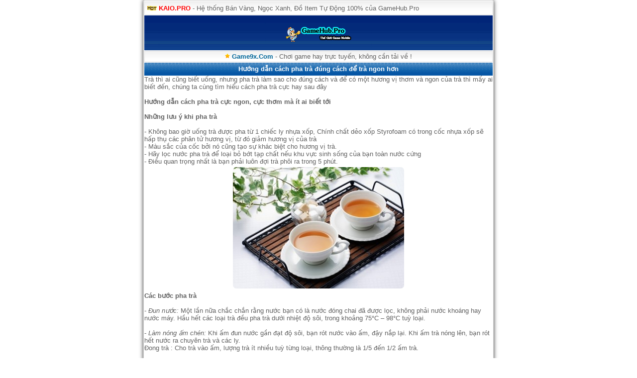

--- FILE ---
content_type: text/html; charset=UTF-8
request_url: https://gamehub.pro/post/huong-dan-cach-pha-tra-dung-cach-de-tra-ngon-hon.html
body_size: 3877
content:
<!DOCTYPE html PUBLIC "-//WAPFORUM//DTD XHTML Mobile 1.2//EN" "http://www.openmobilealliance.org/tech/DTD/xhtml-mobile12.dtd">
    <html xmlns="http://www.w3.org/1999/xhtml" xml:lang="vi">
	<head>
		<meta http-equiv="content-language" content="vi" />
		<meta http-equiv="Content-Type" content="text/html; charset=utf-8" />
		<meta name="viewport" content="width=device-width; initial-scale=1.0; maximum-scale=1.0; user-scalable=0;" />
		<link rel="amphtml" href="https://gamehub.pro/post/amp/huong-dan-cach-pha-tra-dung-cach-de-tra-ngon-hon.html">
		<link rel="canonical" href="https://gamehub.pro/post/huong-dan-cach-pha-tra-dung-cach-de-tra-ngon-hon.html" />
		<link rel="alternate" hreflang="vi-VN" href="https://gamehub.pro/post/huong-dan-cach-pha-tra-dung-cach-de-tra-ngon-hon.html" />
		<link rel="shortcut icon" href="https://gamehub.pro/favicon.ico" type="image/x-icon" />
		<title>Hướng dẫn cách pha trà đúng cách để trà ngon hơn</title>
		<meta name="description" content="" />
		<meta name="author" content="Long Nguyễn" />
		<meta name="google-site-verification" content="ubWr4GC8v_0ubtc4h7CB2xQUBBcTnn-6vVFdJqXnVxo" />
		<meta name="dmca-site-verification" content="eWo4TXlNZVUxYjZtWEF3RGZFbTNJQT090" />
		<meta name="robots" content="index,follow" />
		<meta name='revisit-after' content='1 days'/>
		<link rel="stylesheet" href="https://gamehub.pro/theme/style.css" type="text/css" />
	</head>
		<body>
<div class="list1"><img src="http://gamehub.pro/images/hot.jpg" title="*" alt="*"/> <strong><a href="http://kaio.pro" title="KAIO.PRO" style="color:red;">KAIO.PRO</a></strong> - Hệ thống Bán Vàng, Ngọc Xanh, Đồ Item Tự Động 100% của GameHub.Pro</div><div class="logo">
		<a href="https://gamehub.pro/" title="tai game java"><img src="/logo.png" title="tai game java" alt="tai game java"/></a>
	</div>
	<div class="menu" style="text-align: center;">
		<img src="http://gamehub.pro/images/hot.png" title="*" alt="*"/> <a href="https://game9x.com" title="game 9x"><strong>Game9x.Com</strong></a> - Chơi game hay trực tuyến, không cần tải về !
	</div>		<div class="phdr" style="text-align: center;">
<h1>Hướng dẫn cách pha trà đúng cách để trà ngon hơn</h1>
		</div>
	<div class="forumtxt">
Trà thì ai cũng biết uống, nhưng pha trà làm sao cho đúng cách và để có một hương vị thơm và ngon của trà thì mấy ai biết đến, chúng ta cùng tìm hiểu cách pha trà cực hay sau đây<br />
<br />
<h2>Hướng dẫn cách pha trà cực ngon, cực thơm mà ít ai biết tới</h2><br />
<strong>Những lưu ý khi pha trà</strong><br />
<br />
- Không bao giờ uống trà được pha từ 1 chiếc ly nhựa xốp, Chính chất dẻo xốp Styrofoam có trong cốc nhựa xốp sẽ hấp thụ các phân tử hương vị, từ đó giảm hương vị của trà<br />
- Màu sắc của cốc bởi nó cũng tạo sự khác biệt cho hương vị trà.<br />
- Hãy lọc nước pha trà để loại bỏ bớt tạp chất nếu khu vực sinh sống của bạn toàn nước cứng<br />
- Điều quan trọng nhất là bạn phải luôn đợi trà phôi ra trong 5 phút.<br />
		<p style="text-align: center;">
	<img src="http://gamehub.pro/files/hinh-anh/07-2017/huong-dan-cach-pha-tra-dung-cach-de-tra-ngon-hon_524660265.jpg" alt="Hướng dẫn cách pha trà đúng cách để trà ngon hơn"/>
		</p>
<strong>Các bước pha trà</strong><br />
<br />
- <em>Đun nước:</em> Một lần nữa chắc chắn rằng nước bạn có là nước đóng chai đã được lọc, không phải nước khoáng hay nước máy. Hầu hết các loại trà đều pha trà dưới nhiệt độ sôi, trong khoảng 75°C – 98°C tuỳ loại.<br />
<br />
- <em>Làm nóng ấm chén:</em> Khi ấm đun nước gần đạt độ sôi, bạn rót nước vào ấm, đậy nắp lại. Khi ấm trà nóng lên, bạn rót hết nước ra chuyên trà và các ly.<br />
Đong trà : Cho trà vào ấm, lượng trà ít nhiều tuỳ từng loại, thông thường là 1/5 đến 1/2 ấm trà.<br />
<br />
- <em>Đánh thức trà:</em> rót nước nóng ngập trà và đổ đi càng nhanh càng tốt..<br />
Đây không phải là nước để uống, nó có tác dụng “đánh thức” để các lá trà  bắt đầu nở ra. Nước nóng đánh thức trà không phải là nước sôi.<br />
<br />
- <em>Hãm trà:</em> Đổ nước nóng vào đầy ấm, đậy nắp ấm và hãm trà trong khoảng 10-40 giây tuỳ loại trà. Đây là công đoạn quan trọng nhất, hãy đảm bảo nhiệt độ nước và thời gian hãm phù hợp với loại trà.<br />
		<p style="text-align: center;">
	<img src="http://gamehub.pro/files/hinh-anh/07-2017/huong-dan-cach-pha-tra-dung-cach-de-tra-ngon-hon_508559000.jpg" alt="Hướng dẫn cách pha trà đúng cách để trà ngon hơn"/>
		</p>
- <em>Rót trà:</em> sau 10-40 giây, rót hết nước từ ấm trà vào chuyên, từ chuyên mới rót ra các chén uống trà. Chuyên trà lúc này rất quan trọng, giúp bạn ngừng ngay quá trình hãm trà trong ấm bằng cách rót nhanh và rót hết nước trong ấm ra chuyên. Đảm bảo nước trong ấm được rót ra hết, không để nước dư trong ấm. Mở nắp ấm sau khi rót trà ra chuyên, để trà không bị “nẫu” vì nhiệt độ cao trong ấm.<br />
<br />
- <em>Hãm trà lần tiếp theo:</em> Lặp lại bước 5 và bước 6 cho các lần pha tiếp theo. Lần hãm sau thường có thời gian lâu hơn so với lần pha trước. Nếu nước trà đầu tiên quá nhạt hoặc quá đậm, hãy điều chỉnh thời gian ở lần hãm tiếp theo. Trà ngon và pha khéo, bạn có thể lặp lại 5-8 lần hãm trà, trước khi hương vị trở nên quá nhạt.<br />
<div align="right">Tham khảo <em>traviet</em></div>
	</div>
<p style="text-align: right;">
<a href="http://www.facebook.com/sharer/sharer.php?u=https://gamehub.pro/post/huong-dan-cach-pha-tra-dung-cach-de-tra-ngon-hon.html" rel="nofollow" target="_blank" title="Chia sẻ lên Facebook"><img alt="Facebook" src="/images/fb.png"  height="17px" width="17px"></a>
<a href="http://plus.google.com/share?url=https://gamehub.pro/post/huong-dan-cach-pha-tra-dung-cach-de-tra-ngon-hon.html" rel="nofollow" target="_blank" title="Chia sẻ lên Google Plus"><img alt="Google Plus" src="/images/gg.png"  height="17px" width="17px"></a>
</p>		<div class="menu">
	
<a href="https://gamehub.pro" title="Trang Chu">Trang Chủ</a>
 » <span itemscope itemtype="http://data-vocabulary.org/Breadcrumb">
		<a href="https://gamehub.pro/post/thu-thuat-tien-ich.html" itemprop="url" title="Thủ Thuật - Tiện Ích">
	<span itemprop="title">Thủ Thuật - Tiện Ích</span>
		</a>
	</span>
	 » <span itemscope itemtype="http://data-vocabulary.org/Breadcrumb">
		<a href="https://gamehub.pro/post/thu-thuat-game.html" itemprop="url" title="Blogs Hay">
	<span itemprop="title">Blogs Hay</span>
		</a>
	</span>
	
		</div>
		<div class="phdr">
	<b>• Bài Viết Cùng Chủ Đề</b>
		</div>
		<div class="list1">
	<img src="https://gamehub.pro/images/saoxanh.png" alt="Vì sao phụ nữ độc thân lại thường rất cô đơn ?" />
	<a href="https://gamehub.pro/post/vi-sao-phu-nu-doc-than-lai-thuong-rat-co-don.html" title="Vì sao phụ nữ độc thân lại thường rất cô đơn ?"><b>Vì sao phụ nữ độc thân lại thường rất cô đơn ?</b></a>
		</div>
		<div class="list1">
	<img src="https://gamehub.pro/images/saoxanh.png" alt="Những đặc điểm của đàn ông khiến phụ nữ mê mệt" />
	<a href="https://gamehub.pro/post/nhung-dac-diem-cua-dan-ong-khien-phu-nu-me-met.html" title="Những đặc điểm của đàn ông khiến phụ nữ mê mệt"><b>Những đặc điểm của đàn ông khiến phụ nữ mê mệt</b></a>
		</div>
		<div class="list1">
	<img src="https://gamehub.pro/images/saoxanh.png" alt="Bí mật về con trai và tình yêu mà ít ai biết đến" />
	<a href="https://gamehub.pro/post/bi-mat-ve-con-trai-va-tinh-yeu-ma-it-ai-biet-den.html" title="Bí mật về con trai và tình yêu mà ít ai biết đến"><b>Bí mật về con trai và tình yêu mà ít ai biết đến</b></a>
		</div>
		<div class="list1">
	<img src="https://gamehub.pro/images/saoxanh.png" alt="Smartphone đang được dùng làm gì nhiều nhất hiện nay ?" />
	<a href="https://gamehub.pro/post/smartphone-dang-duoc-dung-lam-gi-nhieu-nhat-hien-nay-.html" title="Smartphone đang được dùng làm gì nhiều nhất hiện nay ?"><b>Smartphone đang được dùng làm gì nhiều nhất hiện nay ?</b></a>
		</div>
		<div class="list1">
	<img src="https://gamehub.pro/images/saoxanh.png" alt="Những điều con gái cần làm khi bắt đầu một tình yêu mới" />
	<a href="https://gamehub.pro/post/nhung-dieu-con-gai-can-lam-khi-bat-dau-mot-tinh-yeu-moi.html" title="Những điều con gái cần làm khi bắt đầu một tình yêu mới"><b>Những điều con gái cần làm khi bắt đầu một tình yêu mới</b></a>
		</div>
<div class="topmenu" style="text-align: center;">
	<form action="/blogs/search.php" method="get">
		<p style="margin:0;padding:0;"><input type="text" name="search" size="10" placeholder="Nhập Từ Khóa" />
		<input value="Tìm Kiếm" type="submit"/></p>
	</form>
</div>
<div class="end" style="text-align: center;">
<a href="/quy-dinh-su-dung" title="Quy định sử dụng">Quy định sử dụng</a> | <a href="/thong-tin-lien-he" title="Thông tin liên hệ">Thông tin liên hệ</a><br />
<b style="color:#561D00;">Thế Giới Giải Trí Di Động</b><br />
© 2017 <strong><a href="http://gamehub.pro/" title="tai game java">Tai Game Java</a></strong> ™
<a href="http://www.dmca.com/Protection/Status.aspx?ID=de027e7a-0807-489d-8d0a-5802e4b6cb96" title="DMCA.com Protection Status" class="dmca-badge"> <img style="width: 20px;" src ="//images.dmca.com/Badges/_dmca_premi_badge_3.png?ID=de027e7a-0807-489d-8d0a-5802e4b6cb96"  alt="DMCA.com Protection Status" /></a> </div>
<script type="text/javascript">
document.oncontextmenu = function (){ return false};
</script>
<script type="text/javascript">
  (function(i,s,o,g,r,a,m){i['GoogleAnalyticsObject']=r;i[r]=i[r]||function(){
  (i[r].q=i[r].q||[]).push(arguments)},i[r].l=1*new Date();a=s.createElement(o),
  m=s.getElementsByTagName(o)[0];a.async=1;a.src=g;m.parentNode.insertBefore(a,m)
  })(window,document,'script','//www.google-analytics.com/analytics.js','ga');

  ga('create', 'UA-54155600-1', 'auto');
  ga('send', 'pageview');

</script>
	</body>
</html>